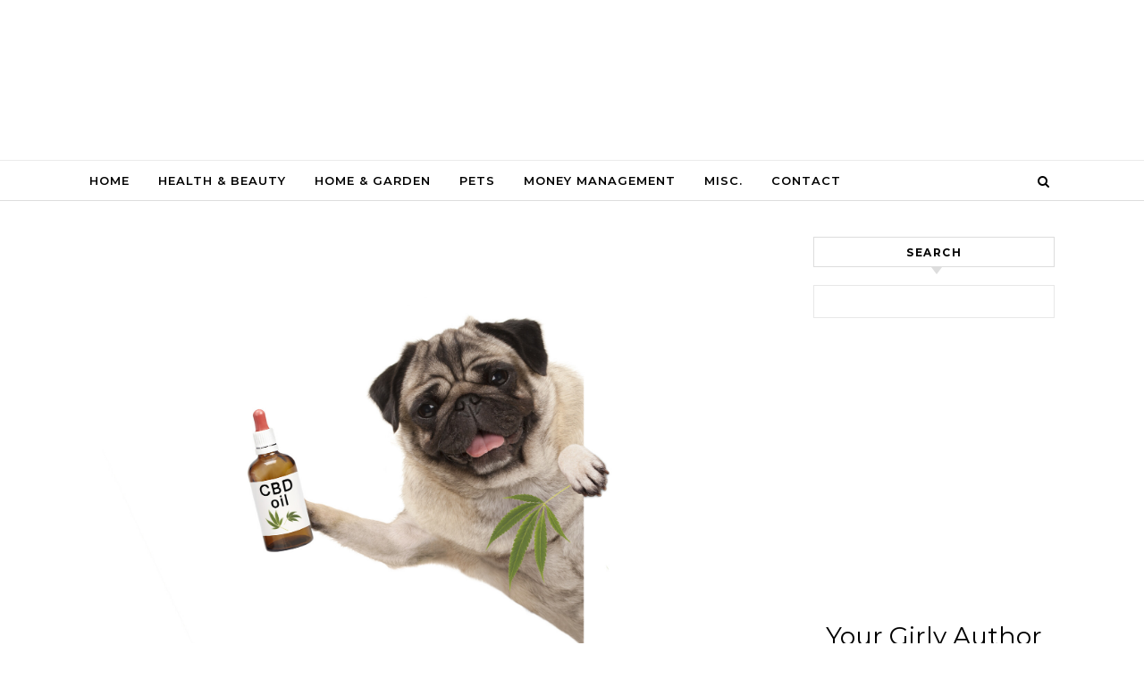

--- FILE ---
content_type: text/html; charset=UTF-8
request_url: https://mygirlyspace.com/can-dogs-have-cbd-yes-and-heres-why/
body_size: 21509
content:
<!DOCTYPE html><html lang="en-US"><head><script data-no-optimize="1">var litespeed_docref=sessionStorage.getItem("litespeed_docref");litespeed_docref&&(Object.defineProperty(document,"referrer",{get:function(){return litespeed_docref}}),sessionStorage.removeItem("litespeed_docref"));</script> <meta charset="UTF-8"><meta name="viewport" content="width=device-width, initial-scale=1"><meta name="google-site-verification" content="EgANoc1pYhAjBF94lgO5FNALQFH2pFxiVXr3GXczBlA" /><link rel="profile" href="http://gmpg.org/xfn/11"><meta name='robots' content='index, follow, max-image-preview:large, max-snippet:-1, max-video-preview:-1' /><style>img:is([sizes="auto" i], [sizes^="auto," i]) { contain-intrinsic-size: 3000px 1500px }</style><title>Can Dogs Have CBD? Yes, and Here’s Why - My Girly Space</title><meta name="description" content="Are you asking yourself the important question: Can dogs have CBD? Keep reading and learn more about CBD for your pets here." /><link rel="canonical" href="https://mygirlyspace.com/can-dogs-have-cbd-yes-and-heres-why/" /><meta property="og:locale" content="en_US" /><meta property="og:type" content="article" /><meta property="og:title" content="Can Dogs Have CBD? Yes, and Here’s Why - My Girly Space" /><meta property="og:description" content="Are you asking yourself the important question: Can dogs have CBD? Keep reading and learn more about CBD for your pets here." /><meta property="og:url" content="https://mygirlyspace.com/can-dogs-have-cbd-yes-and-heres-why/" /><meta property="og:site_name" content="My Girly Space" /><meta property="article:published_time" content="2022-03-25T08:19:20+00:00" /><meta property="article:modified_time" content="2022-03-25T08:20:03+00:00" /><meta property="og:image" content="https://mygirlyspace.com/wp-content/uploads/2022/03/d0fbb66f29a6f6ed78e804d669c942f5.jpg" /><meta property="og:image:width" content="2000" /><meta property="og:image:height" content="1339" /><meta property="og:image:type" content="image/jpeg" /><meta name="author" content="mygirlyspace" /><meta name="twitter:card" content="summary_large_image" /><meta name="twitter:label1" content="Written by" /><meta name="twitter:data1" content="mygirlyspace" /><meta name="twitter:label2" content="Est. reading time" /><meta name="twitter:data2" content="5 minutes" /> <script type="application/ld+json" class="yoast-schema-graph">{"@context":"https://schema.org","@graph":[{"@type":"Article","@id":"https://mygirlyspace.com/can-dogs-have-cbd-yes-and-heres-why/#article","isPartOf":{"@id":"https://mygirlyspace.com/can-dogs-have-cbd-yes-and-heres-why/"},"author":{"name":"mygirlyspace","@id":"https://mygirlyspace.com/#/schema/person/98d17861630da8055504eebf78f4b22e"},"headline":"Can Dogs Have CBD? Yes, and Here’s Why","datePublished":"2022-03-25T08:19:20+00:00","dateModified":"2022-03-25T08:20:03+00:00","mainEntityOfPage":{"@id":"https://mygirlyspace.com/can-dogs-have-cbd-yes-and-heres-why/"},"wordCount":1042,"commentCount":0,"publisher":{"@id":"https://mygirlyspace.com/#/schema/person/98d17861630da8055504eebf78f4b22e"},"image":{"@id":"https://mygirlyspace.com/can-dogs-have-cbd-yes-and-heres-why/#primaryimage"},"thumbnailUrl":"https://mygirlyspace.com/wp-content/uploads/2022/03/d0fbb66f29a6f6ed78e804d669c942f5.jpg","articleSection":["PETS"],"inLanguage":"en-US","potentialAction":[{"@type":"CommentAction","name":"Comment","target":["https://mygirlyspace.com/can-dogs-have-cbd-yes-and-heres-why/#respond"]}]},{"@type":"WebPage","@id":"https://mygirlyspace.com/can-dogs-have-cbd-yes-and-heres-why/","url":"https://mygirlyspace.com/can-dogs-have-cbd-yes-and-heres-why/","name":"Can Dogs Have CBD? Yes, and Here’s Why - My Girly Space","isPartOf":{"@id":"https://mygirlyspace.com/#website"},"primaryImageOfPage":{"@id":"https://mygirlyspace.com/can-dogs-have-cbd-yes-and-heres-why/#primaryimage"},"image":{"@id":"https://mygirlyspace.com/can-dogs-have-cbd-yes-and-heres-why/#primaryimage"},"thumbnailUrl":"https://mygirlyspace.com/wp-content/uploads/2022/03/d0fbb66f29a6f6ed78e804d669c942f5.jpg","datePublished":"2022-03-25T08:19:20+00:00","dateModified":"2022-03-25T08:20:03+00:00","description":"Are you asking yourself the important question: Can dogs have CBD? Keep reading and learn more about CBD for your pets here.","breadcrumb":{"@id":"https://mygirlyspace.com/can-dogs-have-cbd-yes-and-heres-why/#breadcrumb"},"inLanguage":"en-US","potentialAction":[{"@type":"ReadAction","target":["https://mygirlyspace.com/can-dogs-have-cbd-yes-and-heres-why/"]}]},{"@type":"ImageObject","inLanguage":"en-US","@id":"https://mygirlyspace.com/can-dogs-have-cbd-yes-and-heres-why/#primaryimage","url":"https://mygirlyspace.com/wp-content/uploads/2022/03/d0fbb66f29a6f6ed78e804d669c942f5.jpg","contentUrl":"https://mygirlyspace.com/wp-content/uploads/2022/03/d0fbb66f29a6f6ed78e804d669c942f5.jpg","width":2000,"height":1339,"caption":"Are you asking yourself the important question: Can dogs have CBD? Keep reading and learn more about CBD for your pets here."},{"@type":"BreadcrumbList","@id":"https://mygirlyspace.com/can-dogs-have-cbd-yes-and-heres-why/#breadcrumb","itemListElement":[{"@type":"ListItem","position":1,"name":"Home","item":"https://mygirlyspace.com/"},{"@type":"ListItem","position":2,"name":"Can Dogs Have CBD? Yes, and Here’s Why"}]},{"@type":"WebSite","@id":"https://mygirlyspace.com/#website","url":"https://mygirlyspace.com/","name":"My Girly Space","description":"","publisher":{"@id":"https://mygirlyspace.com/#/schema/person/98d17861630da8055504eebf78f4b22e"},"potentialAction":[{"@type":"SearchAction","target":{"@type":"EntryPoint","urlTemplate":"https://mygirlyspace.com/?s={search_term_string}"},"query-input":{"@type":"PropertyValueSpecification","valueRequired":true,"valueName":"search_term_string"}}],"inLanguage":"en-US"},{"@type":["Person","Organization"],"@id":"https://mygirlyspace.com/#/schema/person/98d17861630da8055504eebf78f4b22e","name":"mygirlyspace","image":{"@type":"ImageObject","inLanguage":"en-US","@id":"https://mygirlyspace.com/#/schema/person/image/","url":"https://mygirlyspace.com/wp-content/uploads/2020/09/cropped-cropped-cropped-My-Girly-Space-1-1.png","contentUrl":"https://mygirlyspace.com/wp-content/uploads/2020/09/cropped-cropped-cropped-My-Girly-Space-1-1.png","width":500,"height":200,"caption":"mygirlyspace"},"logo":{"@id":"https://mygirlyspace.com/#/schema/person/image/"},"sameAs":["https://mygirlyspace.com"],"url":"https://mygirlyspace.com/author/mygirlyspace/"}]}</script> <link rel="alternate" type="application/rss+xml" title="My Girly Space &raquo; Feed" href="https://mygirlyspace.com/feed/" /><link rel="alternate" type="application/rss+xml" title="My Girly Space &raquo; Comments Feed" href="https://mygirlyspace.com/comments/feed/" /><link rel="alternate" type="application/rss+xml" title="My Girly Space &raquo; Can Dogs Have CBD? Yes, and Here’s Why Comments Feed" href="https://mygirlyspace.com/can-dogs-have-cbd-yes-and-heres-why/feed/" /><style>.lazyload,
			.lazyloading {
				max-width: 100%;
			}</style><link data-optimized="2" rel="stylesheet" href="https://mygirlyspace.com/wp-content/litespeed/css/19f87577a3a367f4aa16dd74d88d95f6.css?ver=0bad6" /><style id='wp-block-library-theme-inline-css' type='text/css'>.wp-block-audio figcaption{color:#555;font-size:13px;text-align:center}.is-dark-theme .wp-block-audio figcaption{color:hsla(0,0%,100%,.65)}.wp-block-audio{margin:0 0 1em}.wp-block-code{border:1px solid #ccc;border-radius:4px;font-family:Menlo,Consolas,monaco,monospace;padding:.8em 1em}.wp-block-embed figcaption{color:#555;font-size:13px;text-align:center}.is-dark-theme .wp-block-embed figcaption{color:hsla(0,0%,100%,.65)}.wp-block-embed{margin:0 0 1em}.blocks-gallery-caption{color:#555;font-size:13px;text-align:center}.is-dark-theme .blocks-gallery-caption{color:hsla(0,0%,100%,.65)}.wp-block-image figcaption{color:#555;font-size:13px;text-align:center}.is-dark-theme .wp-block-image figcaption{color:hsla(0,0%,100%,.65)}.wp-block-image{margin:0 0 1em}.wp-block-pullquote{border-bottom:4px solid;border-top:4px solid;color:currentColor;margin-bottom:1.75em}.wp-block-pullquote cite,.wp-block-pullquote footer,.wp-block-pullquote__citation{color:currentColor;font-size:.8125em;font-style:normal;text-transform:uppercase}.wp-block-quote{border-left:.25em solid;margin:0 0 1.75em;padding-left:1em}.wp-block-quote cite,.wp-block-quote footer{color:currentColor;font-size:.8125em;font-style:normal;position:relative}.wp-block-quote.has-text-align-right{border-left:none;border-right:.25em solid;padding-left:0;padding-right:1em}.wp-block-quote.has-text-align-center{border:none;padding-left:0}.wp-block-quote.is-large,.wp-block-quote.is-style-large,.wp-block-quote.is-style-plain{border:none}.wp-block-search .wp-block-search__label{font-weight:700}.wp-block-search__button{border:1px solid #ccc;padding:.375em .625em}:where(.wp-block-group.has-background){padding:1.25em 2.375em}.wp-block-separator.has-css-opacity{opacity:.4}.wp-block-separator{border:none;border-bottom:2px solid;margin-left:auto;margin-right:auto}.wp-block-separator.has-alpha-channel-opacity{opacity:1}.wp-block-separator:not(.is-style-wide):not(.is-style-dots){width:100px}.wp-block-separator.has-background:not(.is-style-dots){border-bottom:none;height:1px}.wp-block-separator.has-background:not(.is-style-wide):not(.is-style-dots){height:2px}.wp-block-table{margin:0 0 1em}.wp-block-table td,.wp-block-table th{word-break:normal}.wp-block-table figcaption{color:#555;font-size:13px;text-align:center}.is-dark-theme .wp-block-table figcaption{color:hsla(0,0%,100%,.65)}.wp-block-video figcaption{color:#555;font-size:13px;text-align:center}.is-dark-theme .wp-block-video figcaption{color:hsla(0,0%,100%,.65)}.wp-block-video{margin:0 0 1em}.wp-block-template-part.has-background{margin-bottom:0;margin-top:0;padding:1.25em 2.375em}</style><style id='classic-theme-styles-inline-css' type='text/css'>/*! This file is auto-generated */
.wp-block-button__link{color:#fff;background-color:#32373c;border-radius:9999px;box-shadow:none;text-decoration:none;padding:calc(.667em + 2px) calc(1.333em + 2px);font-size:1.125em}.wp-block-file__button{background:#32373c;color:#fff;text-decoration:none}</style><style id='global-styles-inline-css' type='text/css'>body{--wp--preset--color--black: #000000;--wp--preset--color--cyan-bluish-gray: #abb8c3;--wp--preset--color--white: #ffffff;--wp--preset--color--pale-pink: #f78da7;--wp--preset--color--vivid-red: #cf2e2e;--wp--preset--color--luminous-vivid-orange: #ff6900;--wp--preset--color--luminous-vivid-amber: #fcb900;--wp--preset--color--light-green-cyan: #7bdcb5;--wp--preset--color--vivid-green-cyan: #00d084;--wp--preset--color--pale-cyan-blue: #8ed1fc;--wp--preset--color--vivid-cyan-blue: #0693e3;--wp--preset--color--vivid-purple: #9b51e0;--wp--preset--gradient--vivid-cyan-blue-to-vivid-purple: linear-gradient(135deg,rgba(6,147,227,1) 0%,rgb(155,81,224) 100%);--wp--preset--gradient--light-green-cyan-to-vivid-green-cyan: linear-gradient(135deg,rgb(122,220,180) 0%,rgb(0,208,130) 100%);--wp--preset--gradient--luminous-vivid-amber-to-luminous-vivid-orange: linear-gradient(135deg,rgba(252,185,0,1) 0%,rgba(255,105,0,1) 100%);--wp--preset--gradient--luminous-vivid-orange-to-vivid-red: linear-gradient(135deg,rgba(255,105,0,1) 0%,rgb(207,46,46) 100%);--wp--preset--gradient--very-light-gray-to-cyan-bluish-gray: linear-gradient(135deg,rgb(238,238,238) 0%,rgb(169,184,195) 100%);--wp--preset--gradient--cool-to-warm-spectrum: linear-gradient(135deg,rgb(74,234,220) 0%,rgb(151,120,209) 20%,rgb(207,42,186) 40%,rgb(238,44,130) 60%,rgb(251,105,98) 80%,rgb(254,248,76) 100%);--wp--preset--gradient--blush-light-purple: linear-gradient(135deg,rgb(255,206,236) 0%,rgb(152,150,240) 100%);--wp--preset--gradient--blush-bordeaux: linear-gradient(135deg,rgb(254,205,165) 0%,rgb(254,45,45) 50%,rgb(107,0,62) 100%);--wp--preset--gradient--luminous-dusk: linear-gradient(135deg,rgb(255,203,112) 0%,rgb(199,81,192) 50%,rgb(65,88,208) 100%);--wp--preset--gradient--pale-ocean: linear-gradient(135deg,rgb(255,245,203) 0%,rgb(182,227,212) 50%,rgb(51,167,181) 100%);--wp--preset--gradient--electric-grass: linear-gradient(135deg,rgb(202,248,128) 0%,rgb(113,206,126) 100%);--wp--preset--gradient--midnight: linear-gradient(135deg,rgb(2,3,129) 0%,rgb(40,116,252) 100%);--wp--preset--font-size--small: 13px;--wp--preset--font-size--medium: 20px;--wp--preset--font-size--large: 36px;--wp--preset--font-size--x-large: 42px;--wp--preset--spacing--20: 0.44rem;--wp--preset--spacing--30: 0.67rem;--wp--preset--spacing--40: 1rem;--wp--preset--spacing--50: 1.5rem;--wp--preset--spacing--60: 2.25rem;--wp--preset--spacing--70: 3.38rem;--wp--preset--spacing--80: 5.06rem;--wp--preset--shadow--natural: 6px 6px 9px rgba(0, 0, 0, 0.2);--wp--preset--shadow--deep: 12px 12px 50px rgba(0, 0, 0, 0.4);--wp--preset--shadow--sharp: 6px 6px 0px rgba(0, 0, 0, 0.2);--wp--preset--shadow--outlined: 6px 6px 0px -3px rgba(255, 255, 255, 1), 6px 6px rgba(0, 0, 0, 1);--wp--preset--shadow--crisp: 6px 6px 0px rgba(0, 0, 0, 1);}:where(.is-layout-flex){gap: 0.5em;}:where(.is-layout-grid){gap: 0.5em;}body .is-layout-flow > .alignleft{float: left;margin-inline-start: 0;margin-inline-end: 2em;}body .is-layout-flow > .alignright{float: right;margin-inline-start: 2em;margin-inline-end: 0;}body .is-layout-flow > .aligncenter{margin-left: auto !important;margin-right: auto !important;}body .is-layout-constrained > .alignleft{float: left;margin-inline-start: 0;margin-inline-end: 2em;}body .is-layout-constrained > .alignright{float: right;margin-inline-start: 2em;margin-inline-end: 0;}body .is-layout-constrained > .aligncenter{margin-left: auto !important;margin-right: auto !important;}body .is-layout-constrained > :where(:not(.alignleft):not(.alignright):not(.alignfull)){max-width: var(--wp--style--global--content-size);margin-left: auto !important;margin-right: auto !important;}body .is-layout-constrained > .alignwide{max-width: var(--wp--style--global--wide-size);}body .is-layout-flex{display: flex;}body .is-layout-flex{flex-wrap: wrap;align-items: center;}body .is-layout-flex > *{margin: 0;}body .is-layout-grid{display: grid;}body .is-layout-grid > *{margin: 0;}:where(.wp-block-columns.is-layout-flex){gap: 2em;}:where(.wp-block-columns.is-layout-grid){gap: 2em;}:where(.wp-block-post-template.is-layout-flex){gap: 1.25em;}:where(.wp-block-post-template.is-layout-grid){gap: 1.25em;}.has-black-color{color: var(--wp--preset--color--black) !important;}.has-cyan-bluish-gray-color{color: var(--wp--preset--color--cyan-bluish-gray) !important;}.has-white-color{color: var(--wp--preset--color--white) !important;}.has-pale-pink-color{color: var(--wp--preset--color--pale-pink) !important;}.has-vivid-red-color{color: var(--wp--preset--color--vivid-red) !important;}.has-luminous-vivid-orange-color{color: var(--wp--preset--color--luminous-vivid-orange) !important;}.has-luminous-vivid-amber-color{color: var(--wp--preset--color--luminous-vivid-amber) !important;}.has-light-green-cyan-color{color: var(--wp--preset--color--light-green-cyan) !important;}.has-vivid-green-cyan-color{color: var(--wp--preset--color--vivid-green-cyan) !important;}.has-pale-cyan-blue-color{color: var(--wp--preset--color--pale-cyan-blue) !important;}.has-vivid-cyan-blue-color{color: var(--wp--preset--color--vivid-cyan-blue) !important;}.has-vivid-purple-color{color: var(--wp--preset--color--vivid-purple) !important;}.has-black-background-color{background-color: var(--wp--preset--color--black) !important;}.has-cyan-bluish-gray-background-color{background-color: var(--wp--preset--color--cyan-bluish-gray) !important;}.has-white-background-color{background-color: var(--wp--preset--color--white) !important;}.has-pale-pink-background-color{background-color: var(--wp--preset--color--pale-pink) !important;}.has-vivid-red-background-color{background-color: var(--wp--preset--color--vivid-red) !important;}.has-luminous-vivid-orange-background-color{background-color: var(--wp--preset--color--luminous-vivid-orange) !important;}.has-luminous-vivid-amber-background-color{background-color: var(--wp--preset--color--luminous-vivid-amber) !important;}.has-light-green-cyan-background-color{background-color: var(--wp--preset--color--light-green-cyan) !important;}.has-vivid-green-cyan-background-color{background-color: var(--wp--preset--color--vivid-green-cyan) !important;}.has-pale-cyan-blue-background-color{background-color: var(--wp--preset--color--pale-cyan-blue) !important;}.has-vivid-cyan-blue-background-color{background-color: var(--wp--preset--color--vivid-cyan-blue) !important;}.has-vivid-purple-background-color{background-color: var(--wp--preset--color--vivid-purple) !important;}.has-black-border-color{border-color: var(--wp--preset--color--black) !important;}.has-cyan-bluish-gray-border-color{border-color: var(--wp--preset--color--cyan-bluish-gray) !important;}.has-white-border-color{border-color: var(--wp--preset--color--white) !important;}.has-pale-pink-border-color{border-color: var(--wp--preset--color--pale-pink) !important;}.has-vivid-red-border-color{border-color: var(--wp--preset--color--vivid-red) !important;}.has-luminous-vivid-orange-border-color{border-color: var(--wp--preset--color--luminous-vivid-orange) !important;}.has-luminous-vivid-amber-border-color{border-color: var(--wp--preset--color--luminous-vivid-amber) !important;}.has-light-green-cyan-border-color{border-color: var(--wp--preset--color--light-green-cyan) !important;}.has-vivid-green-cyan-border-color{border-color: var(--wp--preset--color--vivid-green-cyan) !important;}.has-pale-cyan-blue-border-color{border-color: var(--wp--preset--color--pale-cyan-blue) !important;}.has-vivid-cyan-blue-border-color{border-color: var(--wp--preset--color--vivid-cyan-blue) !important;}.has-vivid-purple-border-color{border-color: var(--wp--preset--color--vivid-purple) !important;}.has-vivid-cyan-blue-to-vivid-purple-gradient-background{background: var(--wp--preset--gradient--vivid-cyan-blue-to-vivid-purple) !important;}.has-light-green-cyan-to-vivid-green-cyan-gradient-background{background: var(--wp--preset--gradient--light-green-cyan-to-vivid-green-cyan) !important;}.has-luminous-vivid-amber-to-luminous-vivid-orange-gradient-background{background: var(--wp--preset--gradient--luminous-vivid-amber-to-luminous-vivid-orange) !important;}.has-luminous-vivid-orange-to-vivid-red-gradient-background{background: var(--wp--preset--gradient--luminous-vivid-orange-to-vivid-red) !important;}.has-very-light-gray-to-cyan-bluish-gray-gradient-background{background: var(--wp--preset--gradient--very-light-gray-to-cyan-bluish-gray) !important;}.has-cool-to-warm-spectrum-gradient-background{background: var(--wp--preset--gradient--cool-to-warm-spectrum) !important;}.has-blush-light-purple-gradient-background{background: var(--wp--preset--gradient--blush-light-purple) !important;}.has-blush-bordeaux-gradient-background{background: var(--wp--preset--gradient--blush-bordeaux) !important;}.has-luminous-dusk-gradient-background{background: var(--wp--preset--gradient--luminous-dusk) !important;}.has-pale-ocean-gradient-background{background: var(--wp--preset--gradient--pale-ocean) !important;}.has-electric-grass-gradient-background{background: var(--wp--preset--gradient--electric-grass) !important;}.has-midnight-gradient-background{background: var(--wp--preset--gradient--midnight) !important;}.has-small-font-size{font-size: var(--wp--preset--font-size--small) !important;}.has-medium-font-size{font-size: var(--wp--preset--font-size--medium) !important;}.has-large-font-size{font-size: var(--wp--preset--font-size--large) !important;}.has-x-large-font-size{font-size: var(--wp--preset--font-size--x-large) !important;}
.wp-block-navigation a:where(:not(.wp-element-button)){color: inherit;}
:where(.wp-block-post-template.is-layout-flex){gap: 1.25em;}:where(.wp-block-post-template.is-layout-grid){gap: 1.25em;}
:where(.wp-block-columns.is-layout-flex){gap: 2em;}:where(.wp-block-columns.is-layout-grid){gap: 2em;}
.wp-block-pullquote{font-size: 1.5em;line-height: 1.6;}</style><style id='graceful-style-inline-css' type='text/css'>.wrapped-content { max-width: 1160px; } .sidebar-slide-menu { width: 340px; left: -340px; padding: 85px 35px 0px; } .sidebar-left, .sidebar-right { width: 307px; } [data-layout*="rightsidebar"] .content-wrap, [data-layout*="leftsidebar"] .content-wrap { width: calc(100% - 307px); width: -webkit-calc(100% - 307px); } [data-layout*="leftrightsidebar"] .content-wrap { width: calc(100% - 614px); width: -webkit-calc(100% - 614px); } [data-layout*="fullwidth"] .content-wrap { width: 100%; } #top-navigation > div, #main-navigation > div, #graceful-post-slider.wrapped-content, #special-links, .main-content, .site-footer-wrap { padding-left: 40px; padding-right: 40px; } body { background-color: #ffffff; } .graceful-loading-wrap { background-color: #ffffff; } .site-branding a { background-color: transparent !important; } .site-branding a { color: #000000; background: #ffffff; } .entry-header { background-color: #ffffff; } #special-links h4 { background-color: rgba(241,241,241, 0.85); color: #000000; } #main-navigation a, #main-navigation i, #main-navigation #s { color: #000000; } .main-navigation-sidebar span, .sidebar-slide-menu-close-btn span { background-color: #000000; } #main-navigation a:hover, #main-navigation i:hover, #main-navigation li.current-menu-item > a, #main-navigation li.current-menu-ancestor > a, #main-navigation .sub-menu li.current-menu-item > a, #main-navigation .sub-menu li.current-menu-ancestor> a { color: #f4aead; } .main-navigation-sidebar:hover span { background-color: #f4aead; } #site-menu .sub-menu, #site-menu .sub-menu a { background-color: #f1f1f1; border-color: rgba(0,0,0, 0.1); } #main-navigation #s { background-color: #f1f1f1; } #main-navigation #s::-webkit-input-placeholder { /* Chrome/Opera/Safari */ color: rgba(0,0,0, 0.7); } #main-navigation #s::-moz-placeholder { /* Firefox 19+ */ color: rgba(0,0,0, 0.7); } #main-navigation #s:-ms-input-placeholder { /* IE 10+ */ color: rgba(0,0,0, 0.7); } #main-navigation #s:-moz-placeholder { /* Firefox 18- */ color: rgba(0,0,0, 0.7); } /* Background Color */ .sidebar-slide-menu, #special-links, .main-content, #graceful-post-slider, #primary select, #primary input, #primary textarea { background-color: #ffffff; } /* Text Color */ #primary, #primary select, #primary input, #primary textarea, #primary .post-author a, #primary .graceful-widget a, #primary .comment-author { color: #010101; } /* Title Color */ #primary h1 a, #primary h1, #primary h2, #primary h3, #primary h4, #primary h5, #primary h6, .post-page-content > p:first-child:first-letter, #primary .author-info h4 a, #primary .related-posts h4 a, #primary .content-pagination .previous-page a, #primary .content-pagination .next-page a, blockquote, #primary .post-share a { color: #030303; } #primary h1 a:hover { color: rgba(3,3,3, 0.75); } /* Meta Tags */ #primary .post-date, #primary .post-comments, #primary .post-author, #primary .related-post-date, #primary .comment-meta a, #primary .author-share a, #primary .post-tags a, #primary .tagcloud a, .widget_categories li, .widget_archive li, .ahse-subscribe-box p, .rpwwt-post-author, .rpwwt-post-categories, .rpwwt-post-date, .rpwwt-post-comments-number { color: #a1a1a1; } #primary input::-webkit-input-placeholder { /* Chrome/Opera/Safari */ color: #a1a1a1; } #primary input::-moz-placeholder { /* Firefox 19+ */ color: #a1a1a1; } #primary input:-ms-input-placeholder { /* IE 10+ */ color: #a1a1a1; } #primary input:-moz-placeholder { /* Firefox 18- */ color: #a1a1a1; } /* Brand Colors */ aside a, #primary a, .post-categories { color: #f4aead; } .ps-container > .ps-scrollbar-y-rail > .ps-scrollbar-y { background: #f4aead; } #primary a:hover { color: rgba(244,174,173, 0.8); } blockquote { border-color: #f4aead; } /* Selection Color */ ::-moz-selection { color: #ffffff; background: #f4aead; } ::selection { color: #ffffff; background: #f4aead; } /* Border Colors */ #primary .post-footer, #primary .author-info, #primary .entry-comments, #primary .graceful-widget li, #primary #wp-calendar, #primary #wp-calendar caption, #primary #wp-calendar tbody td, #primary .widget_nav_menu li a, #primary .tagcloud a, #primary select, #primary input, #primary textarea, .widget-title h2:before, .widget-title h2:after, .post-tags a, .gallery-caption, .wp-caption-text, table tr, table th, table td, pre { border-color: #e8e8e8; } /* Related-posts */ #primary .related-posts { border-bottom: 1px solid; border-top: 1px solid; padding: 27px 0 33px; border-color: #e8e8e8; } .related-posts h3 { font-family: 'Montserrat', sans-serif; font-size: 14px; font-weight: 600; letter-spacing: 2px; line-height: 1; margin-bottom: 19px; text-align: center; text-transform: uppercase; } .related-posts h4 { margin-top: 8px; } .related-posts h4 a { font-size: 18px; letter-spacing: 0.5px; } .related-posts section { float: left; margin-right: 23px; width: calc((100% - (2 * 23px)) / 3); width: -webkit-calc((100% - (2 * 23px)) / 3); } .related-posts section:last-of-type { margin-right: 0 !important; } .related-posts section > a { display: block; height: 130px; overflow: hidden; } .related-post-date { font-size: 11px; } hr { background-color: #e8e8e8; } /* Button Colors */ .widget_search i, .widget_search #searchsubmit, .post-navigation i, #primary .submit, #primary .content-pagination.numeric a, #primary .content-pagination.load-more a, #primary .graceful-subscribe-box input[type="submit"], #primary .widget_wysija input[type="submit"], #primary .post-password-form input[type="submit"], #primary .wpcf7 [type="submit"] { color: #ffffff; background-color: #555555; } .post-navigation i:hover, #primary .submit:hover, #primary .content-pagination.numeric a:hover, #primary .content-pagination.numeric span, #primary .content-pagination.load-more a:hover, #primary .graceful-subscribe-box input[type="submit"]:hover, #primary .widget_wysija input[type="submit"]:hover, #primary .post-password-form input[type="submit"]:hover, #primary .wpcf7 [type="submit"]:hover { color: #ffffff; background-color: #f4aead; } /* Image Overlay Color */ .image-overlay, #infinite-scrolling, #primary h4.image-overlay { color: #ffffff; background-color: rgba(0,0,0, 0.3); } .image-overlay a, .graceful-post-slider .prev-arrow, .graceful-post-slider .next-arrow, #primary .image-overlay a, #graceful-post-slider .slick-arrow, #graceful-post-slider .slider-dots { color: #ffffff; } .slide-caption { background: rgba(255,255,255, 0.95); } #graceful-post-slider .slick-active { background: #ffffff; } #site-footer, #site-footer select, #site-footer input, #site-footer textarea { background-color: #f6f6f6; color: #333333; } #site-footer, #site-footer a, #site-footer select, #site-footer input, #site-footer textarea { color: #333333; } #site-footer #s::-webkit-input-placeholder { /* Chrome/Opera/Safari */ color: #333333; } #site-footer #s::-moz-placeholder { /* Firefox 19+ */ color: #333333; } #site-footer #s:-ms-input-placeholder { /* IE 10+ */ color: #333333; } #site-footer #s:-moz-placeholder { /* Firefox 18- */ color: #333333; } /* Footer Title Color */ #site-footer h1, #site-footer h2, #site-footer h3, #site-footer h4, #site-footer h5, #site-footer h6 { color: #111111; } #site-footer a:hover { color: #f4aead; } /* Footer Border Color*/ #site-footer a, #site-footer .graceful-widget li, #site-footer #wp-calendar, #site-footer #wp-calendar caption, #site-footer #wp-calendar tbody td, #site-footer .widget_nav_menu li a, #site-footer select, #site-footer input, #site-footer textarea, #site-footer .widget-title h2:before, #site-footer .widget-title h2:after, .footer-widgets { border-color: #e0dbdb; } #site-footer hr { background-color: #e0dbdb; } .entry-header { background-image:url(); } .logo-img { max-width: 400px; } #main-navigation { text-align: left; } .main-navigation-sidebar { float: left; margin-right: 15px; } .main-navigation-search { float: right; margin-left: 15px; } .site-menu-wrapper { margin-right: 100px; } .main-navigation-sidebar { float: left; margin-right: 15px; } .main-navigation-search { float: right; margin-left: 15px; } .site-menu-wrapper { margin-right: 110px; } #graceful-post-slider { padding-top: 40px; } #graceful-post-slider .owl-nav button { display: inline-block; } #graceful-post-slider .owl-nav { background-color: #f3f3f3; height: 80px; } #graceful-post-slider .owl-stage-outer:after { display: block; } .content-column > li { margin-bottom: 100px; } [data-layout*="rightsidebar"] .sidebar-right { padding-left: 37px; } [data-layout*="leftsidebar"] .sidebar-left { padding-right: 37px; } [data-layout*="leftrightsidebar"] .sidebar-right { padding-left: 37px; } [data-layout*="leftrightsidebar"] .sidebar-left { padding-right: 37px; } .footer-widgets > .graceful-widget { width: 30%; margin-right: 5%; } .footer-widgets > .graceful-widget:nth-child(3n+3) { margin-right: 0; } .footer-widgets > .graceful-widget:nth-child(3n+4) { clear: both; } .footer-copyright { float: right; } .footer-socials { float: left; } .graceful-loading-wrap { height: 100%; left: 0; position: fixed; top: 0; width: 100%; z-index: 100000; } .graceful-loading-wrap > div { left: 50%; position: absolute; top: 50%; -webkit-transform: translate(-50%, -50%); -ms-transform: translate(-50%, -50%); transform: translate(-50%, -50%); } .cssload-container{width:100%;height:36px;text-align:center}.cssload-speeding-wheel{width:36px;height:36px;margin:0 auto;border:2px solid #000000; border-radius:50%;border-left-color:transparent;border-right-color:transparent;animation:cssload-spin 575ms infinite linear;-o-animation:cssload-spin 575ms infinite linear;-ms-animation:cssload-spin 575ms infinite linear;-webkit-animation:cssload-spin 575ms infinite linear;-moz-animation:cssload-spin 575ms infinite linear}@keyframes cssload-spin{100%{transform:rotate(360deg);transform:rotate(360deg)}}@-o-keyframes cssload-spin{100%{-o-transform:rotate(360deg);transform:rotate(360deg)}}@-ms-keyframes cssload-spin{100%{-ms-transform:rotate(360deg);transform:rotate(360deg)}}@-webkit-keyframes cssload-spin{100%{-webkit-transform:rotate(360deg);transform:rotate(360deg)}}@-moz-keyframes cssload-spin{100%{-moz-transform:rotate(360deg);transform:rotate(360deg)}}</style> <script type="litespeed/javascript" data-src="https://mygirlyspace.com/wp-includes/js/jquery/jquery.min.js" id="jquery-core-js"></script> <link rel="https://api.w.org/" href="https://mygirlyspace.com/wp-json/" /><link rel="alternate" type="application/json" href="https://mygirlyspace.com/wp-json/wp/v2/posts/1289" /><link rel="EditURI" type="application/rsd+xml" title="RSD" href="https://mygirlyspace.com/xmlrpc.php?rsd" /><meta name="generator" content="WordPress 6.4.7" /><link rel='shortlink' href='https://mygirlyspace.com/?p=1289' /><link rel="alternate" type="application/json+oembed" href="https://mygirlyspace.com/wp-json/oembed/1.0/embed?url=https%3A%2F%2Fmygirlyspace.com%2Fcan-dogs-have-cbd-yes-and-heres-why%2F" /><link rel="alternate" type="text/xml+oembed" href="https://mygirlyspace.com/wp-json/oembed/1.0/embed?url=https%3A%2F%2Fmygirlyspace.com%2Fcan-dogs-have-cbd-yes-and-heres-why%2F&#038;format=xml" /> <script type="litespeed/javascript">document.documentElement.className=document.documentElement.className.replace('no-js','js')</script> <style>.no-js img.lazyload {
				display: none;
			}

			figure.wp-block-image img.lazyloading {
				min-width: 150px;
			}

			.lazyload,
			.lazyloading {
				--smush-placeholder-width: 100px;
				--smush-placeholder-aspect-ratio: 1/1;
				width: var(--smush-image-width, var(--smush-placeholder-width)) !important;
				aspect-ratio: var(--smush-image-aspect-ratio, var(--smush-placeholder-aspect-ratio)) !important;
			}

						.lazyload, .lazyloading {
				opacity: 0;
			}

			.lazyloaded {
				opacity: 1;
				transition: opacity 400ms;
				transition-delay: 0ms;
			}</style><link rel="pingback" href="https://mygirlyspace.com/xmlrpc.php"></head><body class="post-template-default single single-post postid-1289 single-format-standard wp-custom-logo wp-embed-responsive">
<a class="skip-link screen-reader-text" href="#primary">Skip to content</a><div id="site-container"><div id="site-header" ><div class="entry-header"><div class="graceful-wrap-outer"><div class="graceful-wrap-inner"><div class="site-branding">
<a href="https://mygirlyspace.com/" title="My Girly Space" class="logo-img">
<img data-src="https://mygirlyspace.com/wp-content/uploads/2020/09/cropped-cropped-cropped-My-Girly-Space-1-1.png" alt="My Girly Space" src="[data-uri]" class="lazyload" style="--smush-placeholder-width: 500px; --smush-placeholder-aspect-ratio: 500/200;">
</a>
<br><p class="site-description"></p></div></div></div></div><div id="main-navigation" class="clear-fix" data-fixed="1"><div class="wrapped-content"><div class="navigation-search-overlay"></div>
<button class="responsive-menu-btn">
<i class="fa fa-chevron-down"></i>
<i class="fa fa-times" style="display: none;"></i>
</button><nav class="site-menu-wrapper"><ul id="site-menu" class=""><li id="menu-item-12" class="menu-item menu-item-type-custom menu-item-object-custom menu-item-home menu-item-12"><a href="https://mygirlyspace.com">Home</a></li><li id="menu-item-10" class="menu-item menu-item-type-taxonomy menu-item-object-category menu-item-10"><a href="https://mygirlyspace.com/beauty/">HEALTH &amp; BEAUTY</a></li><li id="menu-item-11" class="menu-item menu-item-type-taxonomy menu-item-object-category menu-item-11"><a href="https://mygirlyspace.com/garden/">HOME &amp; GARDEN</a></li><li id="menu-item-7027" class="menu-item menu-item-type-taxonomy menu-item-object-category current-post-ancestor current-menu-parent current-post-parent menu-item-7027"><a href="https://mygirlyspace.com/pets/">PETS</a></li><li id="menu-item-7028" class="menu-item menu-item-type-taxonomy menu-item-object-category menu-item-7028"><a href="https://mygirlyspace.com/money/">MONEY MANAGEMENT</a></li><li id="menu-item-7030" class="menu-item menu-item-type-taxonomy menu-item-object-category menu-item-7030"><a href="https://mygirlyspace.com/misc/">Misc.</a></li><li id="menu-item-7029" class="menu-item menu-item-type-post_type menu-item-object-page menu-item-7029"><a href="https://mygirlyspace.com/contact-us/">CONTACT</a></li></ul></nav><nav class="responsive-menu-wrapper"><ul id="responsive-menu" class=""><li class="menu-item menu-item-type-custom menu-item-object-custom menu-item-home menu-item-12"><a href="https://mygirlyspace.com">Home</a></li><li class="menu-item menu-item-type-taxonomy menu-item-object-category menu-item-10"><a href="https://mygirlyspace.com/beauty/">HEALTH &amp; BEAUTY</a></li><li class="menu-item menu-item-type-taxonomy menu-item-object-category menu-item-11"><a href="https://mygirlyspace.com/garden/">HOME &amp; GARDEN</a></li><li class="menu-item menu-item-type-taxonomy menu-item-object-category current-post-ancestor current-menu-parent current-post-parent menu-item-7027"><a href="https://mygirlyspace.com/pets/">PETS</a></li><li class="menu-item menu-item-type-taxonomy menu-item-object-category menu-item-7028"><a href="https://mygirlyspace.com/money/">MONEY MANAGEMENT</a></li><li class="menu-item menu-item-type-taxonomy menu-item-object-category menu-item-7030"><a href="https://mygirlyspace.com/misc/">Misc.</a></li><li class="menu-item menu-item-type-post_type menu-item-object-page menu-item-7029"><a href="https://mygirlyspace.com/contact-us/">CONTACT</a></li></ul></nav><div class="navigation-socials"></div><div class="main-navigation-search">
<button class="navigation-search-button open-graceful-search">
<i class="fa fa-search"></i>
<i class="fa fa-times"></i>
</button><div class="graceful-search" role="graceful-search" aria-labelledby="graceful-search-title" aria-describedby="graceful-search-description" aria-hidden="true"><form role="search" method="get" id="searchform" class="searchform" action="https://mygirlyspace.com/"><div>
<label class="screen-reader-text" for="s">Search for:</label>
<input type="text" value="" name="s" id="s" />
<input type="submit" id="searchsubmit" value="Search" /></div></form>				<button type="button" aria-label="Close Navigation" class="close-graceful-search"> <i class="fa fa-times"></i> </button></div><div class="graceful-search-overlay" tabindex="-1" aria-hidden="true"></div></div></div></div></div><main id="primary" class="site-main"><div class="main-content clear-fix wrapped-content" data-layout="col1-rightsidebar" data-sidebar-sticky="1"><div class="content-wrap"><article id="post-1289" class="post-1289 post type-post status-publish format-standard has-post-thumbnail hentry category-pets"><div class="site-images">
<img data-lazyloaded="1" src="[data-uri]" width="1140" height="763" data-src="https://mygirlyspace.com/wp-content/uploads/2022/03/d0fbb66f29a6f6ed78e804d669c942f5.jpg" class="attachment-graceful-full-thumbnail size-graceful-full-thumbnail wp-post-image" alt="Are you asking yourself the important question: Can dogs have CBD? Keep reading and learn more about CBD for your pets here." decoding="async" fetchpriority="high" data-srcset="https://mygirlyspace.com/wp-content/uploads/2022/03/d0fbb66f29a6f6ed78e804d669c942f5.jpg 2000w, https://mygirlyspace.com/wp-content/uploads/2022/03/d0fbb66f29a6f6ed78e804d669c942f5-300x201.jpg 300w, https://mygirlyspace.com/wp-content/uploads/2022/03/d0fbb66f29a6f6ed78e804d669c942f5-1024x686.jpg 1024w, https://mygirlyspace.com/wp-content/uploads/2022/03/d0fbb66f29a6f6ed78e804d669c942f5-768x514.jpg 768w" data-sizes="(max-width: 1140px) 100vw, 1140px" /></div><header class="post-header"><div class="post-header-inner"><div class="post-categories">
<a href="https://mygirlyspace.com/pets/" rel="category tag">PETS</a></div><h1 class="post-title">Can Dogs Have CBD? Yes, and Here’s Why</h1><div class="post-meta clear-fix">
<strong class="post-title-author">
- By&nbsp;<a href="https://mygirlyspace.com/author/mygirlyspace/" title="Posts by mygirlyspace" rel="author">mygirlyspace</a>				</strong></div></div></header><div class="post-page-content"><p>Did you know that CBD can treat various health conditions that dogs suffer from, including <a href="https://todaysveterinarynurse.com/articles/cbd-for-dogs-and-cats-whats-new/">seizures and pain</a>?</p><p>Most pet owners choose not to give CBD to animals that suffer from the same kinds of issues because they&#8217;re uncertain whether or not it&#8217;s safe for them.&nbsp;</p><p>Since there is a growing body of evidence suggesting that CBD can treat anxiety, inflammation, and skin conditions in dogs, it&#8217;s important that you get your facts straight before giving CBD products to your pets.&nbsp;</p><p>If you&#8217;ve been asking the question &#8220;can dogs have CBD?&#8221;, read on and we&#8217;ll fill you in on what you need to know.&nbsp;</p><h2>The Basics of CBD</h2><p>Cannabidiol, also known as CBD, is a compound that comes from the hemp plant. Even though CBD has only started to become a popular compound for treating health conditions within the last few years, people have been using cannabis for many thousands of years.&nbsp;</p><p>It&#8217;s important to know that there is a difference between THC and CBD. THC (Delta-9-tetrahydrocannabinol) is an ingredient of the&nbsp;marijuana plant that has psychoactive properties, making people feel high.&nbsp;</p><p>Since the marijuana plant contains THC as well as CBD, many confuse these two compounds and then that CBD has similar psychoactive properties.</p><p>What they don&#8217;t realize is that hemp, a cousin to the marijuana plant, has plenty of CBD and has extremely low amounts of THC. This means that it&#8217;s easy to enjoy the benefits of CBD without having to consume THC.&nbsp;</p><p>If you&#8217;re a pet owner it&#8217;s therefore important to recognize that by giving your dog CBD you won&#8217;t be getting them high.&nbsp;</p><h2>Why&nbsp;Give CBD to Dogs?</h2><p>There are many parents of dogs who feel certain that CBD is helping their companions to be healthier and to feel better. There are many reasons for this.&nbsp;</p><p>One of the most common reasons why people use&nbsp;CBD for&nbsp;pets is to treat conditions related to pain. When dogs get older their joints become still and they start developing aches.</p><p>There are various medications that vets can recommend to treat these conditions. The problem is that they tend to become less effective over time.&nbsp;</p><p>This is why so many people are gaining an interest in using CBD oil for their dogs. Not only does CBD oil treat pain in dogs, but dog parents also report that it helps to reduce their anxiety.&nbsp;</p><p>There are many reasons why dogs experience anxiety such as when their owners leave them alone at home. Dogs can also experience anxiety when they&#8217;re exposed to disturbing noises such as fireworks, gunshots, or thunderstorms.&nbsp;</p><p>When other medications don&#8217;t seem to work, more and more people are therefore choosing to give CBD to their pets. If you give CBD to your pet as an edible you should expect it to start working in as little as ten minutes. Most pet owners observe that it can take several days or weeks for pets with anxiety to start feeling the compound&#8217;s benefits.&nbsp;</p><h2>CBD and Dogs: How It Works</h2><p>There are more similarities between humans and dogs than most people realize. Since we both have an endocannabinoid system, dogs and humans are both able to feel the effects of CBD.&nbsp;</p><p>Though experts aren&#8217;t sure how CBD interacts with the endocannabinoid system, they do know that CBD <a href="https://www.healthline.com/health/endocannabinoid-system#how-it-works">influences this system</a> in many important ways. One theory is that CBD prevents endocannabinoids from breaking down.&nbsp;</p><p>Endocannabinoids are chemicals that the bodies of dogs and humans naturally produce. They help to make sure that the body&#8217;s internal functions run smoothly.&nbsp;</p><p>If there are more endocannabinoids in the body, researchers believe that it will operate more effectively.&nbsp;</p><h2>Benefits of CBD for Dogs</h2><p>Scientific studies on the effects of CBD on dogs are only in the early phases. Though the results are promising, much of the evidence about the compound&#8217;s effectiveness comes from pet parents themselves who observe changes to their pet&#8217;s behavior and health.&nbsp;</p><p>One of the most common reasons why people give CBD to their pets is to reduce the stress that comes from social anxiety and separation anxiety.&nbsp;</p><p>It&#8217;s also common for people to give CBD to dogs that don&#8217;t want to eat. This is an especially common condition for older dogs. People report that CBD decreases nausea, which therefore helps to improve dogs&#8217; appetites.&nbsp;</p><p>Pet parents also report that CBD effectively treats pain in dogs, especially related to inflammation and arthritis.&nbsp;</p><p>Lastly, there is <a href="https://www.aaha.org/publications/newstat/articles/2019-05/new-study-cbd-shows-promise-for-treating-canine-epilepsy/#:~:text=Dogs%20in%20the%20CBD%20group%20showed%20a%20significant%20reduction%20in,effects%20were%20reported%20by%20owners.">scientific evidence</a> showing that dogs will have few seizures when they&#8217;re given CBD.&nbsp;</p><h2>Is It Safe to Give Your Dog CBD?</h2><p>It is completely safe to give CBD to your pets. The compound has no potential for abuse or for developing dependency. Even though research on the relationship between CBD and dogs is still in its early phase, there is no evidence that the compound is harmful to their health.&nbsp;</p><h2>How Much CBD to Give to Your Dog</h2><p>If your dog weighs less than twenty pounds, you don&#8217;t need to give any more than one milligram of CBD for every serving. It&#8217;s completely safe to give up to two milligrams to dogs that weigh up to forty pounds and you can give three milligrams to a dog that weighs sixty pounds.&nbsp;</p><p>When you&#8217;re using <a href="https://baileyscbd.com/blogs/education/how-often-should-you-use-cbd-dog-treats">CBD dog treats</a>&nbsp;it&#8217;s also important to know how often they should receive the compound. If you&#8217;re treating a chronic condition such as pain, you can give it to your dog every day. If you are treating a short-term problem like anxiety from a thunderstorm, you will probably only need to give it to them occasionally.&nbsp;</p><h2>Can Dogs Have CBD? Know That It’s Safe</h2><p>If you&#8217;ve been wondering &#8220;can dogs have CBD?&#8221;, it&#8217;s important for you to&nbsp;understand that the compound can effectively treat various health conditions. It is completely safe to give CBD to your dog and you can give it to your pet every single day.&nbsp;</p><p>Do you want to read more about caring for your pets? If so, then consider checking out the Pets section of our website.&nbsp;</p></div><footer class="post-footer"></footer></article><div class="post-navigation-wrap">
<a href="https://mygirlyspace.com/how-much-does-landscaping-cost-a-guide-for-homeowners/" title="How Much Does Landscaping Cost? A Guide for Homeowners" class="post-navigation previous-post">
<i class="fa fa-angle-left"></i>
<img width="75" height="50" data-src="https://mygirlyspace.com/wp-content/uploads/2022/03/6786a75ce94791afb5f120f33d8db6c5.jpeg" class="attachment-graceful-small-thumbnail size-graceful-small-thumbnail wp-post-image lazyload" alt="There are several advantages of hiring professional landscapers for your home, but how much does landscaping cost? These are the average prices." src="[data-uri]" style="--smush-placeholder-width: 75px; --smush-placeholder-aspect-ratio: 75/50;" /></a><a href="https://mygirlyspace.com/carpets-and-rugs-this-is-how-to-get-rid-of-stains/" title="Carpets and Rugs: This Is How to Get Rid of Stains" class="post-navigation next-post">
<img width="75" height="50" data-src="https://mygirlyspace.com/wp-content/uploads/2022/03/95f0537be856beb298db0a60cd5bfab7.jpg" class="attachment-graceful-small-thumbnail size-graceful-small-thumbnail wp-post-image lazyload" alt="If you have stained carpets and rugs, there are a few steps you should take. This guide will teach you how to get rid of stains correctly." src="[data-uri]" style="--smush-placeholder-width: 75px; --smush-placeholder-aspect-ratio: 75/50;" />	<i class="fa fa-angle-right"></i>
</a></div><div class="related-posts"><h3>Related Posts</h3><section>
<a href="https://mygirlyspace.com/fascinating-facts-about-cats-you-might-not-know/"><img width="500" height="330" data-src="https://mygirlyspace.com/wp-content/uploads/2025/03/istockphoto-1149347234-612x612-1-500x330.jpg" class="attachment-graceful-column-thumbnail size-graceful-column-thumbnail wp-post-image lazyload" alt="" decoding="async" src="[data-uri]" style="--smush-placeholder-width: 500px; --smush-placeholder-aspect-ratio: 500/330;" /></a><h4><a href="https://mygirlyspace.com/fascinating-facts-about-cats-you-might-not-know/">Fascinating Facts About Cats You Might Not Know</a></h4>
<span class="related-post-date">March 12, 2025</span></section><section>
<a href="https://mygirlyspace.com/common-health-concerns-that-can-affect-cats-and-how-to-spot-them/"><img width="500" height="330" data-src="https://mygirlyspace.com/wp-content/uploads/2024/07/pexels-kerber-774731-500x330.jpg" class="attachment-graceful-column-thumbnail size-graceful-column-thumbnail wp-post-image lazyload" alt="Common Health Concerns That Can Affect Cats And How To Spot Them" decoding="async" src="[data-uri]" style="--smush-placeholder-width: 500px; --smush-placeholder-aspect-ratio: 500/330;" /></a><h4><a href="https://mygirlyspace.com/common-health-concerns-that-can-affect-cats-and-how-to-spot-them/">Common Health Concerns That Can Affect Cats And How To Spot Them</a></h4>
<span class="related-post-date">July 16, 2024</span></section><section>
<a href="https://mygirlyspace.com/green-packaging-solutions-advantages-of-sustainable-pet-food-packaging/"><img width="500" height="330" data-src="https://mygirlyspace.com/wp-content/uploads/2024/03/dry-food-for-dogs-500x330.jpeg" class="attachment-graceful-column-thumbnail size-graceful-column-thumbnail wp-post-image lazyload" alt="" decoding="async" src="[data-uri]" style="--smush-placeholder-width: 500px; --smush-placeholder-aspect-ratio: 500/330;" /></a><h4><a href="https://mygirlyspace.com/green-packaging-solutions-advantages-of-sustainable-pet-food-packaging/">Green Packaging Solutions: Advantages of Sustainable Pet Food Packaging</a></h4>
<span class="related-post-date">March 26, 2024</span></section><div class="clear-fix"></div></div><div class="comments-area" id="comments"><div id="comments" class="comments-area"><div id="respond" class="comment-respond"><h3 id="reply-title" class="comment-reply-title">Leave a Reply <small><a rel="nofollow" id="cancel-comment-reply-link" href="/can-dogs-have-cbd-yes-and-heres-why/#respond" style="display:none;">Cancel reply</a></small></h3><p class="must-log-in">You must be <a href="https://mygirlyspace.com/wp-login.php?redirect_to=https%3A%2F%2Fmygirlyspace.com%2Fcan-dogs-have-cbd-yes-and-heres-why%2F">logged in</a> to post a comment.</p></div></div></div></div><div class="sidebar-right-wrap"><aside class="sidebar-right"><section id="search-6" class="graceful-widget widget_search"><h2 class="widget-title">Search</h2><form role="search" method="get" id="searchform" class="searchform" action="https://mygirlyspace.com/"><div>
<label class="screen-reader-text" for="s">Search for:</label>
<input type="text" value="" name="s" id="s" />
<input type="submit" id="searchsubmit" value="Search" /></div></form></section><section id="bttk_author_bio-12" class="graceful-widget widget_bttk_author_bio"><div class="bttk-author-bio-holder"><div class="image-holder">
<img width="627" height="601" data-src="https://mygirlyspace.com/wp-content/uploads/2020/09/Tiffany.jpg" class="attachment-full size-full lazyload" alt="Your Girly Author" decoding="async" data-srcset="https://mygirlyspace.com/wp-content/uploads/2020/09/Tiffany.jpg 627w, https://mygirlyspace.com/wp-content/uploads/2020/09/Tiffany-300x288.jpg 300w" data-sizes="(max-width: 627px) 100vw, 627px" src="[data-uri]" style="--smush-placeholder-width: 627px; --smush-placeholder-aspect-ratio: 627/601;" /></div><div class="text-holder"><div class="title-holder">Your Girly Author</div><div class="author-bio-content"><p>25-year old graphic designer, plant mom, dog mom and makeup lover. Born in Orange County, Korean-American girl with an equal love for pizza and ramyeon.</p></div><div class="author-bio-socicons"></div></div></div></section><section id="bttk_popular_post-7" class="graceful-widget widget_bttk_popular_post"><h2 class="widget-title">Popular Posts</h2><ul class="style-one"><li>
<a target="_self" href="https://mygirlyspace.com/find-free-numbers-to-sext-online/" class="post-thumbnail">
<img width="330" height="190" data-src="https://mygirlyspace.com/wp-content/uploads/2023/03/image-330x190.jpeg" class="attachment-post-slider-thumb-size size-post-slider-thumb-size wp-post-image lazyload" alt="Find Free Numbers to Sext Online" itemprop="image" decoding="async" src="[data-uri]" style="--smush-placeholder-width: 330px; --smush-placeholder-aspect-ratio: 330/190;" />                            </a><div class="entry-header">
<span class="cat-links"><a target="_self" href="https://mygirlyspace.com/beauty/" alt="View all posts in HEALTH &amp; BEAUTY">HEALTH &amp; BEAUTY</a></span><h3 class="entry-title"><a target="_self" href="https://mygirlyspace.com/find-free-numbers-to-sext-online/">Find Free Numbers to Sext Online </a></h3></div></li><li>
<a target="_self" href="https://mygirlyspace.com/a-guide-to-different-massage-types-what-to-expect/" class="post-thumbnail">
<img width="330" height="190" data-src="https://mygirlyspace.com/wp-content/uploads/2023/12/beauty-spa-330x190.jpg" class="attachment-post-slider-thumb-size size-post-slider-thumb-size wp-post-image lazyload" alt="" itemprop="image" decoding="async" src="[data-uri]" style="--smush-placeholder-width: 330px; --smush-placeholder-aspect-ratio: 330/190;" />                            </a><div class="entry-header">
<span class="cat-links"><a target="_self" href="https://mygirlyspace.com/beauty/" alt="View all posts in HEALTH &amp; BEAUTY">HEALTH &amp; BEAUTY</a></span><h3 class="entry-title"><a target="_self" href="https://mygirlyspace.com/a-guide-to-different-massage-types-what-to-expect/">A Guide To Different Massage Types &amp; What To Expect</a></h3></div></li><li>
<a target="_self" href="https://mygirlyspace.com/how-much-will-it-cost-to-hire-a-plumber-for-your-home/" class="post-thumbnail">
<img width="330" height="190" data-src="https://mygirlyspace.com/wp-content/uploads/2023/03/5f14f4a1e8c705e4c839fa5ebe66ffc3-330x190.jpg" class="attachment-post-slider-thumb-size size-post-slider-thumb-size wp-post-image lazyload" alt="Before you hire a plumber, you should know the prices you can expect to pay. Learn more about the average cost right here." itemprop="image" decoding="async" src="[data-uri]" style="--smush-placeholder-width: 330px; --smush-placeholder-aspect-ratio: 330/190;" />                            </a><div class="entry-header">
<span class="cat-links"><a target="_self" href="https://mygirlyspace.com/garden/" alt="View all posts in HOME &amp; GARDEN">HOME &amp; GARDEN</a></span><h3 class="entry-title"><a target="_self" href="https://mygirlyspace.com/how-much-will-it-cost-to-hire-a-plumber-for-your-home/">How Much Will It Cost to Hire a Plumber for Your Home?</a></h3></div></li></ul></section></aside></div></div></main><footer id="site-footer" class=" clear-fix"><div class="site-footer-wrap wrapped-content"><div class="footer-bottom-wrap">
<span class="scrolltop">
<i class="fa fa fa-angle-up"></i>
</span><div class="footer-copyright"></div><div class="footer-credits">
Graceful Theme by             <a href="http://optimathemes.com/">
Optima Themes            </a></div></div></div></footer></div> <script id="wp-i18n-js-after" type="litespeed/javascript">wp.i18n.setLocaleData({'text direction\u0004ltr':['ltr']})</script> <script id="contact-form-7-js-extra" type="litespeed/javascript">var wpcf7={"api":{"root":"https:\/\/mygirlyspace.com\/wp-json\/","namespace":"contact-form-7\/v1"},"cached":"1"}</script> <script id="smush-lazy-load-js-before" type="litespeed/javascript">var smushLazyLoadOptions={"autoResizingEnabled":!1,"autoResizeOptions":{"precision":5,"skipAutoWidth":!0}}</script> <script data-no-optimize="1">window.lazyLoadOptions=Object.assign({},{threshold:300},window.lazyLoadOptions||{});!function(t,e){"object"==typeof exports&&"undefined"!=typeof module?module.exports=e():"function"==typeof define&&define.amd?define(e):(t="undefined"!=typeof globalThis?globalThis:t||self).LazyLoad=e()}(this,function(){"use strict";function e(){return(e=Object.assign||function(t){for(var e=1;e<arguments.length;e++){var n,a=arguments[e];for(n in a)Object.prototype.hasOwnProperty.call(a,n)&&(t[n]=a[n])}return t}).apply(this,arguments)}function o(t){return e({},at,t)}function l(t,e){return t.getAttribute(gt+e)}function c(t){return l(t,vt)}function s(t,e){return function(t,e,n){e=gt+e;null!==n?t.setAttribute(e,n):t.removeAttribute(e)}(t,vt,e)}function i(t){return s(t,null),0}function r(t){return null===c(t)}function u(t){return c(t)===_t}function d(t,e,n,a){t&&(void 0===a?void 0===n?t(e):t(e,n):t(e,n,a))}function f(t,e){et?t.classList.add(e):t.className+=(t.className?" ":"")+e}function _(t,e){et?t.classList.remove(e):t.className=t.className.replace(new RegExp("(^|\\s+)"+e+"(\\s+|$)")," ").replace(/^\s+/,"").replace(/\s+$/,"")}function g(t){return t.llTempImage}function v(t,e){!e||(e=e._observer)&&e.unobserve(t)}function b(t,e){t&&(t.loadingCount+=e)}function p(t,e){t&&(t.toLoadCount=e)}function n(t){for(var e,n=[],a=0;e=t.children[a];a+=1)"SOURCE"===e.tagName&&n.push(e);return n}function h(t,e){(t=t.parentNode)&&"PICTURE"===t.tagName&&n(t).forEach(e)}function a(t,e){n(t).forEach(e)}function m(t){return!!t[lt]}function E(t){return t[lt]}function I(t){return delete t[lt]}function y(e,t){var n;m(e)||(n={},t.forEach(function(t){n[t]=e.getAttribute(t)}),e[lt]=n)}function L(a,t){var o;m(a)&&(o=E(a),t.forEach(function(t){var e,n;e=a,(t=o[n=t])?e.setAttribute(n,t):e.removeAttribute(n)}))}function k(t,e,n){f(t,e.class_loading),s(t,st),n&&(b(n,1),d(e.callback_loading,t,n))}function A(t,e,n){n&&t.setAttribute(e,n)}function O(t,e){A(t,rt,l(t,e.data_sizes)),A(t,it,l(t,e.data_srcset)),A(t,ot,l(t,e.data_src))}function w(t,e,n){var a=l(t,e.data_bg_multi),o=l(t,e.data_bg_multi_hidpi);(a=nt&&o?o:a)&&(t.style.backgroundImage=a,n=n,f(t=t,(e=e).class_applied),s(t,dt),n&&(e.unobserve_completed&&v(t,e),d(e.callback_applied,t,n)))}function x(t,e){!e||0<e.loadingCount||0<e.toLoadCount||d(t.callback_finish,e)}function M(t,e,n){t.addEventListener(e,n),t.llEvLisnrs[e]=n}function N(t){return!!t.llEvLisnrs}function z(t){if(N(t)){var e,n,a=t.llEvLisnrs;for(e in a){var o=a[e];n=e,o=o,t.removeEventListener(n,o)}delete t.llEvLisnrs}}function C(t,e,n){var a;delete t.llTempImage,b(n,-1),(a=n)&&--a.toLoadCount,_(t,e.class_loading),e.unobserve_completed&&v(t,n)}function R(i,r,c){var l=g(i)||i;N(l)||function(t,e,n){N(t)||(t.llEvLisnrs={});var a="VIDEO"===t.tagName?"loadeddata":"load";M(t,a,e),M(t,"error",n)}(l,function(t){var e,n,a,o;n=r,a=c,o=u(e=i),C(e,n,a),f(e,n.class_loaded),s(e,ut),d(n.callback_loaded,e,a),o||x(n,a),z(l)},function(t){var e,n,a,o;n=r,a=c,o=u(e=i),C(e,n,a),f(e,n.class_error),s(e,ft),d(n.callback_error,e,a),o||x(n,a),z(l)})}function T(t,e,n){var a,o,i,r,c;t.llTempImage=document.createElement("IMG"),R(t,e,n),m(c=t)||(c[lt]={backgroundImage:c.style.backgroundImage}),i=n,r=l(a=t,(o=e).data_bg),c=l(a,o.data_bg_hidpi),(r=nt&&c?c:r)&&(a.style.backgroundImage='url("'.concat(r,'")'),g(a).setAttribute(ot,r),k(a,o,i)),w(t,e,n)}function G(t,e,n){var a;R(t,e,n),a=e,e=n,(t=Et[(n=t).tagName])&&(t(n,a),k(n,a,e))}function D(t,e,n){var a;a=t,(-1<It.indexOf(a.tagName)?G:T)(t,e,n)}function S(t,e,n){var a;t.setAttribute("loading","lazy"),R(t,e,n),a=e,(e=Et[(n=t).tagName])&&e(n,a),s(t,_t)}function V(t){t.removeAttribute(ot),t.removeAttribute(it),t.removeAttribute(rt)}function j(t){h(t,function(t){L(t,mt)}),L(t,mt)}function F(t){var e;(e=yt[t.tagName])?e(t):m(e=t)&&(t=E(e),e.style.backgroundImage=t.backgroundImage)}function P(t,e){var n;F(t),n=e,r(e=t)||u(e)||(_(e,n.class_entered),_(e,n.class_exited),_(e,n.class_applied),_(e,n.class_loading),_(e,n.class_loaded),_(e,n.class_error)),i(t),I(t)}function U(t,e,n,a){var o;n.cancel_on_exit&&(c(t)!==st||"IMG"===t.tagName&&(z(t),h(o=t,function(t){V(t)}),V(o),j(t),_(t,n.class_loading),b(a,-1),i(t),d(n.callback_cancel,t,e,a)))}function $(t,e,n,a){var o,i,r=(i=t,0<=bt.indexOf(c(i)));s(t,"entered"),f(t,n.class_entered),_(t,n.class_exited),o=t,i=a,n.unobserve_entered&&v(o,i),d(n.callback_enter,t,e,a),r||D(t,n,a)}function q(t){return t.use_native&&"loading"in HTMLImageElement.prototype}function H(t,o,i){t.forEach(function(t){return(a=t).isIntersecting||0<a.intersectionRatio?$(t.target,t,o,i):(e=t.target,n=t,a=o,t=i,void(r(e)||(f(e,a.class_exited),U(e,n,a,t),d(a.callback_exit,e,n,t))));var e,n,a})}function B(e,n){var t;tt&&!q(e)&&(n._observer=new IntersectionObserver(function(t){H(t,e,n)},{root:(t=e).container===document?null:t.container,rootMargin:t.thresholds||t.threshold+"px"}))}function J(t){return Array.prototype.slice.call(t)}function K(t){return t.container.querySelectorAll(t.elements_selector)}function Q(t){return c(t)===ft}function W(t,e){return e=t||K(e),J(e).filter(r)}function X(e,t){var n;(n=K(e),J(n).filter(Q)).forEach(function(t){_(t,e.class_error),i(t)}),t.update()}function t(t,e){var n,a,t=o(t);this._settings=t,this.loadingCount=0,B(t,this),n=t,a=this,Y&&window.addEventListener("online",function(){X(n,a)}),this.update(e)}var Y="undefined"!=typeof window,Z=Y&&!("onscroll"in window)||"undefined"!=typeof navigator&&/(gle|ing|ro)bot|crawl|spider/i.test(navigator.userAgent),tt=Y&&"IntersectionObserver"in window,et=Y&&"classList"in document.createElement("p"),nt=Y&&1<window.devicePixelRatio,at={elements_selector:".lazy",container:Z||Y?document:null,threshold:300,thresholds:null,data_src:"src",data_srcset:"srcset",data_sizes:"sizes",data_bg:"bg",data_bg_hidpi:"bg-hidpi",data_bg_multi:"bg-multi",data_bg_multi_hidpi:"bg-multi-hidpi",data_poster:"poster",class_applied:"applied",class_loading:"litespeed-loading",class_loaded:"litespeed-loaded",class_error:"error",class_entered:"entered",class_exited:"exited",unobserve_completed:!0,unobserve_entered:!1,cancel_on_exit:!0,callback_enter:null,callback_exit:null,callback_applied:null,callback_loading:null,callback_loaded:null,callback_error:null,callback_finish:null,callback_cancel:null,use_native:!1},ot="src",it="srcset",rt="sizes",ct="poster",lt="llOriginalAttrs",st="loading",ut="loaded",dt="applied",ft="error",_t="native",gt="data-",vt="ll-status",bt=[st,ut,dt,ft],pt=[ot],ht=[ot,ct],mt=[ot,it,rt],Et={IMG:function(t,e){h(t,function(t){y(t,mt),O(t,e)}),y(t,mt),O(t,e)},IFRAME:function(t,e){y(t,pt),A(t,ot,l(t,e.data_src))},VIDEO:function(t,e){a(t,function(t){y(t,pt),A(t,ot,l(t,e.data_src))}),y(t,ht),A(t,ct,l(t,e.data_poster)),A(t,ot,l(t,e.data_src)),t.load()}},It=["IMG","IFRAME","VIDEO"],yt={IMG:j,IFRAME:function(t){L(t,pt)},VIDEO:function(t){a(t,function(t){L(t,pt)}),L(t,ht),t.load()}},Lt=["IMG","IFRAME","VIDEO"];return t.prototype={update:function(t){var e,n,a,o=this._settings,i=W(t,o);{if(p(this,i.length),!Z&&tt)return q(o)?(e=o,n=this,i.forEach(function(t){-1!==Lt.indexOf(t.tagName)&&S(t,e,n)}),void p(n,0)):(t=this._observer,o=i,t.disconnect(),a=t,void o.forEach(function(t){a.observe(t)}));this.loadAll(i)}},destroy:function(){this._observer&&this._observer.disconnect(),K(this._settings).forEach(function(t){I(t)}),delete this._observer,delete this._settings,delete this.loadingCount,delete this.toLoadCount},loadAll:function(t){var e=this,n=this._settings;W(t,n).forEach(function(t){v(t,e),D(t,n,e)})},restoreAll:function(){var e=this._settings;K(e).forEach(function(t){P(t,e)})}},t.load=function(t,e){e=o(e);D(t,e)},t.resetStatus=function(t){i(t)},t}),function(t,e){"use strict";function n(){e.body.classList.add("litespeed_lazyloaded")}function a(){console.log("[LiteSpeed] Start Lazy Load"),o=new LazyLoad(Object.assign({},t.lazyLoadOptions||{},{elements_selector:"[data-lazyloaded]",callback_finish:n})),i=function(){o.update()},t.MutationObserver&&new MutationObserver(i).observe(e.documentElement,{childList:!0,subtree:!0,attributes:!0})}var o,i;t.addEventListener?t.addEventListener("load",a,!1):t.attachEvent("onload",a)}(window,document);</script><script data-no-optimize="1">window.litespeed_ui_events=window.litespeed_ui_events||["mouseover","click","keydown","wheel","touchmove","touchstart"];var urlCreator=window.URL||window.webkitURL;function litespeed_load_delayed_js_force(){console.log("[LiteSpeed] Start Load JS Delayed"),litespeed_ui_events.forEach(e=>{window.removeEventListener(e,litespeed_load_delayed_js_force,{passive:!0})}),document.querySelectorAll("iframe[data-litespeed-src]").forEach(e=>{e.setAttribute("src",e.getAttribute("data-litespeed-src"))}),"loading"==document.readyState?window.addEventListener("DOMContentLoaded",litespeed_load_delayed_js):litespeed_load_delayed_js()}litespeed_ui_events.forEach(e=>{window.addEventListener(e,litespeed_load_delayed_js_force,{passive:!0})});async function litespeed_load_delayed_js(){let t=[];for(var d in document.querySelectorAll('script[type="litespeed/javascript"]').forEach(e=>{t.push(e)}),t)await new Promise(e=>litespeed_load_one(t[d],e));document.dispatchEvent(new Event("DOMContentLiteSpeedLoaded")),window.dispatchEvent(new Event("DOMContentLiteSpeedLoaded"))}function litespeed_load_one(t,e){console.log("[LiteSpeed] Load ",t);var d=document.createElement("script");d.addEventListener("load",e),d.addEventListener("error",e),t.getAttributeNames().forEach(e=>{"type"!=e&&d.setAttribute("data-src"==e?"src":e,t.getAttribute(e))});let a=!(d.type="text/javascript");!d.src&&t.textContent&&(d.src=litespeed_inline2src(t.textContent),a=!0),t.after(d),t.remove(),a&&e()}function litespeed_inline2src(t){try{var d=urlCreator.createObjectURL(new Blob([t.replace(/^(?:<!--)?(.*?)(?:-->)?$/gm,"$1")],{type:"text/javascript"}))}catch(e){d="data:text/javascript;base64,"+btoa(t.replace(/^(?:<!--)?(.*?)(?:-->)?$/gm,"$1"))}return d}</script><script data-no-optimize="1">var litespeed_vary=document.cookie.replace(/(?:(?:^|.*;\s*)_lscache_vary\s*\=\s*([^;]*).*$)|^.*$/,"");litespeed_vary||fetch("/wp-content/plugins/litespeed-cache/guest.vary.php",{method:"POST",cache:"no-cache",redirect:"follow"}).then(e=>e.json()).then(e=>{console.log(e),e.hasOwnProperty("reload")&&"yes"==e.reload&&(sessionStorage.setItem("litespeed_docref",document.referrer),window.location.reload(!0))});</script><script data-optimized="1" type="litespeed/javascript" data-src="https://mygirlyspace.com/wp-content/litespeed/js/bda74fd4048d3a1cd656d932baace863.js?ver=0bad6"></script></body></html>
<!-- Page optimized by LiteSpeed Cache @2026-01-17 06:20:34 -->

<!-- Page cached by LiteSpeed Cache 7.7 on 2026-01-17 06:20:34 -->
<!-- Guest Mode -->
<!-- QUIC.cloud UCSS in queue -->